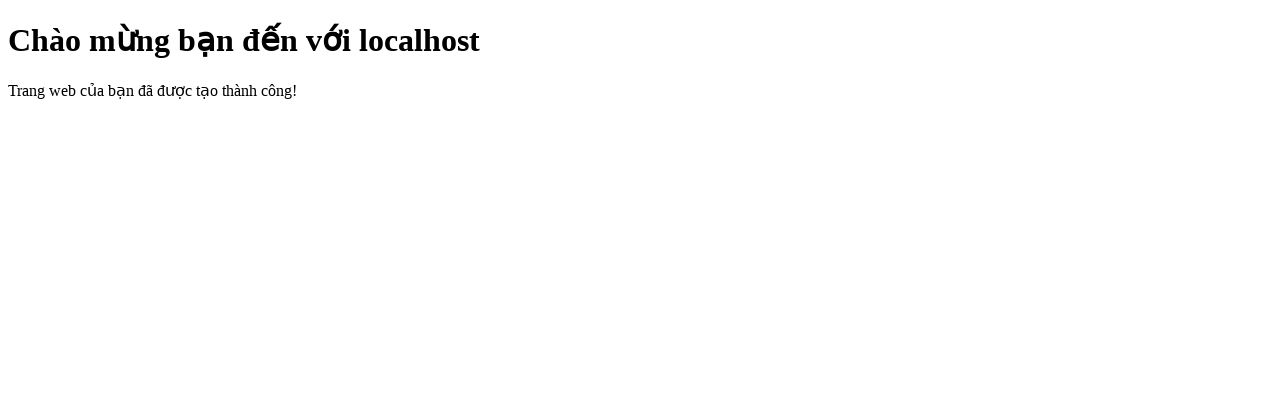

--- FILE ---
content_type: text/html; charset=UTF-8
request_url: http://www.ritamiklan.com/gallery/timcsi-morten-barcelona-love-session/
body_size: 274
content:
<!DOCTYPE html>
<html lang="vi">
<head>
    <meta charset="UTF-8">
    <meta name="viewport" content="width=device-width, initial-scale=1.0">
    <title>Chào mừng đến với localhost</title>
</head>
<body>
    <h1>Chào mừng bạn đến với localhost</h1>
    <p>Trang web của bạn đã được tạo thành công!</p>
</body>
</html>
